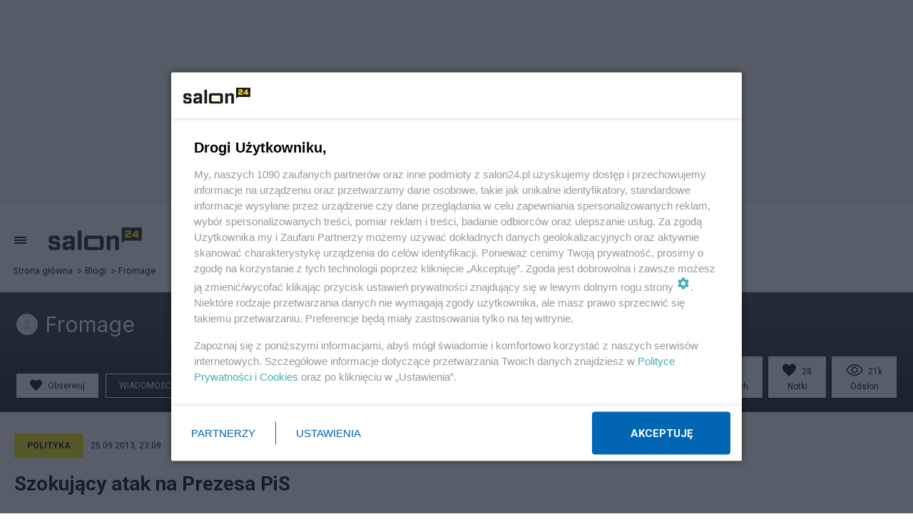

--- FILE ---
content_type: application/javascript
request_url: https://s.salon24.pl/js/ads.js?__0.1057.0
body_size: -94
content:
window.NzpPyBmOTGuZ = true;


--- FILE ---
content_type: text/plain
request_url: https://www.google-analytics.com/j/collect?v=1&_v=j102&a=1830889470&t=pageview&_s=1&dl=https%3A%2F%2Fwww.salon24.pl%2Fu%2Ffromage%2F&ul=en-us%40posix&dt=Fromage%20-%20salon24.pl&sr=1280x720&vp=1280x720&_u=YEBAAEABAAAAACAAI~&jid=981447146&gjid=1385357323&cid=940002152.1764873662&tid=UA-27525803-1&_gid=711806907.1764873662&_r=1&_slc=1&cd3=0&z=1780453425
body_size: -449
content:
2,cG-M93D48Z9P3